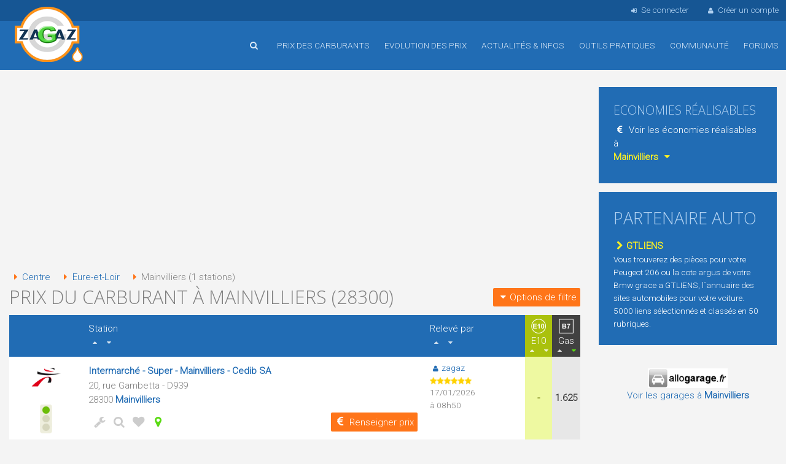

--- FILE ---
content_type: text/html; charset=utf-8
request_url: https://www.zagaz.com/prix-carburant.php?id_chaine=&id_div=20694&tri=gaz&sens=desc
body_size: 9320
content:
<!DOCTYPE html>
<html lang="fr">
<head>



<title>Prix du carburant à Mainvilliers (28300) | Eure-et-Loir</title>
<meta name="viewport" content="width=device-width, initial-scale=1, maximum-scale=1.0, user-scalable=no">

<meta name="description" content="Comparer les prix du carburant à Mainvilliers (28300) dans le département Eure-et-Loir, faites des économies sur votre plein d'essence à Mainvilliers.">

<meta name="keywords" content="carburant Mainvilliers, prix essence Eure-et-Loir, gasoil, gazole, sans plomb 98, E10, GPL, energie, station-service Mainvilliers prix du carburant"> 

<meta name="robots" content="index,follow">
<meta http-equiv="content-type" content="text/html; charset=utf-8">

<link href="https://fonts.googleapis.com/css?family=Open+Sans:300%7CRoboto:300%7COswald:700" rel="stylesheet">


<link href="/img/foundation.css" rel="stylesheet" media="screen" type="text/css">
<link href="/img/anicollection.css" rel="stylesheet" media="screen" type="text/css">
<link href="/img/fontsvg.css" rel="stylesheet" media="screen" type="text/css">
<link href="/img/style.css?v=16" rel="stylesheet" media="screen" type="text/css">



<link type="text/css" href="/img/blogads.css?c=2" rel="stylesheet" media="screen">

<!--script src="https://tags.refinery89.com/zagazcom.js" async></script-->
<script async src="https://pagead2.googlesyndication.com/pagead/js/adsbygoogle.js?client=ca-pub-8350863500883981"
     crossorigin="anonymous"></script>
<script src="/js/jquery-1.12.1.min.js"></script>
<script src="/js/jquery-ui-1.12.1.min.js"></script>
<script src="/js/jquery.easing.min.js"></script>
<script src="/js/jquery-match-height.js"></script>
<script src="/js/tiptop.js"></script>
<script src="/js/code.js?v=5"></script>


<link rel="apple-touch-icon" sizes="57x57" href="/img/icons/apple-touch-icon-57x57.png">
<link rel="apple-touch-icon" sizes="60x60" href="/img/icons/apple-touch-icon-60x60.png">
<link rel="apple-touch-icon" sizes="72x72" href="/img/icons/apple-touch-icon-72x72.png">
<link rel="apple-touch-icon" sizes="76x76" href="/img/icons/apple-touch-icon-76x76.png">
<link rel="apple-touch-icon" sizes="114x114" href="/img/icons/apple-touch-icon-114x114.png">
<link rel="apple-touch-icon" sizes="120x120" href="/img/icons/apple-touch-icon-120x120.png">
<link rel="apple-touch-icon" sizes="144x144" href="/img/icons/apple-touch-icon-144x144.png">
<link rel="apple-touch-icon" sizes="152x152" href="/img/icons/apple-touch-icon-152x152.png">
<link rel="apple-touch-icon" sizes="180x180" href="/img/icons/apple-touch-icon-180x180.png">

<link rel="icon" type="image/png" href="/img/icons/android-chrome-144x144.png" sizes="144x144">
<link rel="icon" type="image/png" href="/img/icons/android-chrome-192x192.png" sizes="192x192">

<link rel="icon" type="image/png" href="/img/icons/favicon-32x32.png" sizes="32x32">
<link rel="icon" type="image/png" href="/img/icons/favicon-96x96.png" sizes="96x96">
<link rel="icon" type="image/png" href="/img/icons/favicon-16x16.png" sizes="16x16">

<link rel="manifest" href="/img/icons/manifest.json">
<link rel="shortcut icon" href="/img/icons/favicon.ico">
<meta name="msapplication-TileColor" content="#ffc40d">
<meta name="msapplication-TileImage" content="/img/icons/mstile-144x144.png">
<meta name="msapplication-config" content="/img/icons/browserconfig.xml">
<meta name="theme-color" content="#3C81C5">

<!--[if lt IE 9]>
  <script src="//cdnjs.cloudflare.com/ajax/libs/html5shiv/3.6.2/html5shiv.js"></script>
  <script src="//s3.amazonaws.com/nwapi/nwmatcher/nwmatcher-1.2.5-min.js"></script>
  <script src="//html5base.googlecode.com/svn-history/r38/trunk/js/selectivizr-1.0.3b.js"></script>
  <script src="//cdnjs.cloudflare.com/ajax/libs/respond.js/1.1.0/respond.min.js"></script>
<![endif]-->

<!--[if IE 9]>
<link type="text/css" href="/img/style_IE9.css" rel="stylesheet" media="screen" />
<![endif]-->




</head>




<body>
<div id="content">

	<header>
		
		<div id="menu_mobile">
			<div class="row collapse">
	
				<div class="columns medium-1 small-2 text-center">
					<a id="btn_menu_main_mob"><i class="fa fa-menu fa-2x text-blanc"></i></a>
				</div>
				<div class="columns medium-1 small-2 text-left">
										<a class="btn_recherche_rapide"><i class="fa fa-search fa-2x text-blanc"></i></a>
									</div>
				<div class="columns medium-8 small-4 text-center">
					<a href="/index.php"><img src="/img/commun/logo_mobile.png" alt="Accueil"></a>
				</div>
				<div class="columns medium-1 small-2 text-right">
					&nbsp;
				</div>
				<div class="columns medium-1 small-2 text-center">
					<a id="btn_menu_user_mob"><i class="fa fa-user fa-2x text-blanc"></i></a>
				</div>
			</div>
		</div>
	
	
		<div id="login_nav">
			<div class="wrap">
				<ul>
									<li class="big"><a id="popin_login_open"><i class="fa fa-sign-in"></i>Se connecter</a></li>
					<li class="big"><a href="/inscription.php"><i class="fa fa-user"></i>Créer un compte</a></li>
								</ul>
			</div>
		</div>
		
		<nav>
			<div class="wrap">
			<div class="logo_main">
				<a href="/index.php" title="Accueil de Zagaz">Accueil</a>
			</div>
			
			<ul>
				<!--<li class="nav_cache hide-for-small-only"><a href="/index.php" title="Accueil"><i class="fa fa-home"></i></a></li>-->
				
								<li class="hide-for-small-only">
					<a class="btn_recherche_rapide" title="Rechercher une station-service"><i class="fa fa-search"></i></a>
				</li>
								<li>
					<a class="js_stop_link" href="/prix-carburant.php?id_div=10"><i class="fa fa-mob fa-chevron-down"></i>Prix des carburants</a>
					<ul class="fallback">
						<li><a href="/prix-carburant.php?id_div=10">Comparer les prix en France</a></li>
												<li><a href="/prix-pres-de-chez-moi.php">Les prix autour de moi</a></li>
												<li><a href="/autoroute.php?reset">Les prix sur autoroute</a></li>
						<li><a href="/carburant-pays-frontaliers.php">Les prix frontaliers</a></li>
						<li><a href="/itineraire.php">Les prix sur un itinéraire</a></li>
						<li><a href="/recherche-par-adresse-resultat.php">Les prix autour d'une adresse</a></li>
						<li><a href="/borne-recharge-electrique.php">Liste des bornes électriques</a></li>
					</ul>				
				</li>
				<li><a class="js_stop_link" href="/evolution-prix.php"><i class="fa fa-mob fa-chevron-down"></i>Evolution des prix</a>
					<ul class="fallback">
						<li><a href="/evolution-prix.php">Prix moyens des carburants</a></li>
						<li><a href="/stats_departement.php">Prix moyens par département</a></li>
											</ul>					
				</li>
				<li><a href="/actualite.php">Actualités &amp; infos</a></li>
				<li><a class="js_stop_link" href="/outils-pratiques.php"><i class="fa fa-mob fa-chevron-down"></i>Outils pratiques</a>
					<ul class="fallback">
						<li><a href="/economies.php"><i class="fa fa-money-save"></i>Calculez vos économies</a></li>
						<li><a href="/moduleConso.php"><i class="fa fa-suivi-conso"></i>Votre budget consommation</a></li>
						<li><a href="/telechargement.php"><i class="fa fa-file-pdf"></i>Télécharger fiches de relevés</a></li>
						<li><a href="/connaitre.php"><i class="fa fa-commenting-o"></i>Faîte connaitre Zagaz</a></li>
						<li class="sep"><a href="/outils-pratiques.php"><i class="fa fa-mob fa-chevron-right"></i>Tous les outils</a></li>
					</ul>	
				</li>
				<li><a href="/communaute.php">Communauté</a></li>
				<li><a href="/forum.php">Forums</a></li>
															</ul>
			</div>
		</nav>
	</header>
	
		
	
		<div id="main_content">


		
	<div class="wrap">	
		<div class="row">
			<div class="columns large-9 medium-12 small-12">
					<div style="margin-top:12px;" class="r89-desktop-pushup">
					<!-- Zagaz Haut page -->
			<ins class="adsbygoogle"
				style="display:inline-block;min-width:300px;max-width:970px;width:100%;max-height:100px;"
				data-ad-client="ca-pub-8350863500883981"
				data-ad-slot="3936556951"
				data-ad-format="auto"
     			data-full-width-responsive="true"></ins>
			<script>
				(adsbygoogle = window.adsbygoogle || []).push({});
			</script>
				</div>
	


	
<div class="box_bleu hide-for-small-only">
    <div id="adblocker" class="box_adbl inner">
        <div class="row">
			<div class="columns medium-2 text-center">
				<img src="/img/commun/antadp.png" alt="" class="blink">
			</div>
			<div class="columns medium-10">
				Il semble que vous utilisez un bloqueur de publicité comme adBlock ou autre.<br>
				Zagaz refuse systèmatiquement toutes les publicités intrusives susceptibles de nuire à votre navigation sur le site.<br>
				Zagaz est un service gratuit, qui a besoin de quelques publicités pour s'auto-financer.<br>
				Si vous utilisez régulièrement Zagaz, merci de désactiver votre bloqueur pour Zagaz.com<br>
				D'avance, merci pour votre compréhension
			</div>
        </div>
    </div>
</div>	
				
<div id="breadcrumb">
	<ul>
					<li><a title="prix du carburant en Centre" href="/prix-carburant.php?id_div=109"><i class="fa fa-right-dir text-orange"></i>Centre</a></li>
			<li><a title="prix du carburant : Eure-et-Loir" href="/prix-carburant.php?id_div=1029"><i class="fa fa-right-dir text-orange"></i>Eure-et-Loir</a></li>
			<li>
				<i class="fa fa-right-dir text-orange"></i>Mainvilliers  
				(1 stations)
			</li>
			</ul>	
</div>
		
<div class="row">
	<div class="columns large-9 medium-9 small-12 center-mobile">
				<h1 class="m0">Prix du carburant à Mainvilliers (28300)</h1>
	</div>
	
	<div class="columns large-3 medium-3 small-12 text-right center-mobile">
		<a rel="nofollow" class="btn btn_mini m0 help show-for-large-only" href="generePDF.php?id_div=20694&amp;tri=gaz" title="Télécharger ces relevés de prix au format PDF">&nbsp;<i class="fa fa-file-pdf"></i></a>
		&nbsp;
		<button id="btn_option_filtre" class="btn btn_mini m0"><i class="fa fa-down-dir"></i>Options de filtre</button>
	</div>
	
</div>



<div id="bloc_option_filtre">

	<div class="row large-up-3">
	
		<div class="column">	
			<form action="prix-carburant.php" method="post">
								<div class="h3" style="margin-bottom:8px;">Filtrer par prix</div>
				<select name="fraicheur" id="lbl_id_fraicheur" title="Filtrer sur la date de mise à jour des prix" class="auto_submit help">
					<option value="1">Prix d'aujourd'hui</option>
					<option value="2">Prix d'hier</option>
					<option value="3">Prix de 3 jours</option>
					<option value="5">Prix de 5 jours</option>
					<option value="7" selected="selected">Prix d'une semaine</option>
					<option value="14">Prix de 2 semaines</option>
				</select>
				<noscript>
				<input type="submit" value="OK" />
				</noscript>			
			</form>	
		</div>

		
					
			
	
	</div>

	<div class="liste_btn_carb">
		<div class="h3" style="margin-bottom:8px;">Carburants à afficher</div>
		<ul>
					<li><a 	
				class="btn_carb_on" 
				id="btn_e10">
					
					<i class="fa fa-check"></i>
					E10			</a></li>
					<li><a 	
				class="btn_carb" 
				id="btn_sp98">
					
					<i class="fa fa-vide"></i>
					SP 98			</a></li>
					<li><a 	
				class="btn_carb" 
				id="btn_sp95">
					
					<i class="fa fa-vide"></i>
					SP 95			</a></li>
					<li><a 	
				class="btn_carb" 
				id="btn_e85">
					
					<i class="fa fa-vide"></i>
					E85			</a></li>
					<li><a 	
				class="btn_carb" 
				id="btn_gazp">
					
					<i class="fa fa-vide"></i>
					Gas+			</a></li>
					<li><a 	
				class="btn_carb_on" 
				id="btn_gaz">
					
					<i class="fa fa-check"></i>
					Gas			</a></li>
					<li><a 	
				class="btn_carb" 
				id="btn_gpl">
					
					<i class="fa fa-vide"></i>
					GPL			</a></li>
				</ul>
	</div>

</div>



<div class="">


	

	

		



<div class="tableau_prix_carburant table_mobile">
<table>
	<tr>
					<th>&nbsp;</th>
			<th>
				Station
									<br>
					<a class="hide-for-small-only" href="prix-carburant.php?id_chaine=&amp;id_div=20694&amp;tri=nom&sens=asc"><i class='fa fa-up-dir help ' title='Trier par la marque et le nom de la station'></i></a>
					<a class="hide-for-small-only" href="prix-carburant.php?id_chaine=&amp;id_div=20694&amp;tri=nom&sens=desc"><i class='fa fa-down-dir help ' title='Trier par la marque et le nom de la station'></i></a>
							</th>
			<th class="hide-for-small-only">Relevé&nbsp;par
								<br>
				<a href="prix-carburant.php?id_chaine=&amp;id_div=20694&amp;tri=maj&sens=asc"><i class='fa fa-up-dir help ' title='Trier par date de mise à jour'></i></a>
				<a href="prix-carburant.php?id_chaine=&amp;id_div=20694&amp;tri=maj&sens=desc"><i class='fa fa-down-dir help ' title='Trier par date de mise à jour'></i></a>
							</th>
							<th class="col_carb col_e10 ">
					<img class="ico_eu ico_eu_blanc" src="/img/commun/carb_eu_e10.png" alt="">
					<div class="lib_th_carb">E10</div>
					

											<a href="prix-carburant.php?id_chaine=&amp;id_div=20694&amp;tri=e10&amp;sens=asc"><i class='fa fa-up-dir help ' title='Trier par le prix du E10 (du plus cher au moins cher)'></i></a>
						<a href="prix-carburant.php?id_chaine=&amp;id_div=20694&amp;tri=e10&amp;sens=desc"><i class='fa fa-down-dir help ' title='Trier par le prix du E10 (du moins cher au plus cher)'></i></a>
									</th>			
							<th class="col_carb col_sp98 css_cache">
					<img class="ico_eu ico_eu_blanc" src="/img/commun/carb_eu_sp98.png" alt="">
					<div class="lib_th_carb">SP 98</div>
					

											<a href="prix-carburant.php?id_chaine=&amp;id_div=20694&amp;tri=s98&amp;sens=asc"><i class='fa fa-up-dir help ' title='Trier par le prix du SP 98 (du plus cher au moins cher)'></i></a>
						<a href="prix-carburant.php?id_chaine=&amp;id_div=20694&amp;tri=s98&amp;sens=desc"><i class='fa fa-down-dir help ' title='Trier par le prix du SP 98 (du moins cher au plus cher)'></i></a>
									</th>			
							<th class="col_carb col_sp95 css_cache">
					<img class="ico_eu ico_eu_blanc" src="/img/commun/carb_eu_sp95.png" alt="">
					<div class="lib_th_carb">SP 95</div>
					

											<a href="prix-carburant.php?id_chaine=&amp;id_div=20694&amp;tri=s95&amp;sens=asc"><i class='fa fa-up-dir help ' title='Trier par le prix du SP 95 (du plus cher au moins cher)'></i></a>
						<a href="prix-carburant.php?id_chaine=&amp;id_div=20694&amp;tri=s95&amp;sens=desc"><i class='fa fa-down-dir help ' title='Trier par le prix du SP 95 (du moins cher au plus cher)'></i></a>
									</th>			
							<th class="col_carb col_e85 css_cache">
					<img class="ico_eu ico_eu_blanc" src="/img/commun/carb_eu_e85.png" alt="">
					<div class="lib_th_carb">E85</div>
					

											<a href="prix-carburant.php?id_chaine=&amp;id_div=20694&amp;tri=e85&amp;sens=asc"><i class='fa fa-up-dir help ' title='Trier par le prix du E85 (du plus cher au moins cher)'></i></a>
						<a href="prix-carburant.php?id_chaine=&amp;id_div=20694&amp;tri=e85&amp;sens=desc"><i class='fa fa-down-dir help ' title='Trier par le prix du E85 (du moins cher au plus cher)'></i></a>
									</th>			
							<th class="col_carb col_gazp css_cache">
					<img class="ico_eu ico_eu_blanc" src="/img/commun/carb_eu_gazp.png" alt="">
					<div class="lib_th_carb">Gas+</div>
					

											<a href="prix-carburant.php?id_chaine=&amp;id_div=20694&amp;tri=gazplus&amp;sens=asc"><i class='fa fa-up-dir help ' title='Trier par le prix du gasoil amélioré (du plus cher au moins cher)'></i></a>
						<a href="prix-carburant.php?id_chaine=&amp;id_div=20694&amp;tri=gazplus&amp;sens=desc"><i class='fa fa-down-dir help ' title='Trier par le prix du gasoil amélioré (du moins cher au plus cher)'></i></a>
									</th>			
							<th class="col_carb col_gaz ">
					<img class="ico_eu ico_eu_blanc" src="/img/commun/carb_eu_gaz.png" alt="">
					<div class="lib_th_carb">Gas</div>
					

											<a href="prix-carburant.php?id_chaine=&amp;id_div=20694&amp;tri=gaz&amp;sens=asc"><i class='fa fa-up-dir help ' title='Trier par le prix du gasoil (du plus cher au moins cher)'></i></a>
						<a href="prix-carburant.php?id_chaine=&amp;id_div=20694&amp;tri=gaz&amp;sens=desc"><i class='fa fa-down-dir help text-vert' title='Trier par le prix du gasoil (du moins cher au plus cher)'></i></a>
									</th>			
							<th class="col_carb col_gpl css_cache">
					<img class="ico_eu ico_eu_blanc" src="/img/commun/carb_eu_gpl.png" alt="">
					<div class="lib_th_carb">GPL</div>
					

											<a href="prix-carburant.php?id_chaine=&amp;id_div=20694&amp;tri=gpl&amp;sens=asc"><i class='fa fa-up-dir help ' title='Trier par le prix du GPL (du plus cher au moins cher)'></i></a>
						<a href="prix-carburant.php?id_chaine=&amp;id_div=20694&amp;tri=gpl&amp;sens=desc"><i class='fa fa-down-dir help ' title='Trier par le prix du GPL (du moins cher au plus cher)'></i></a>
									</th>			
						</tr>
	
	<tr>
		<td class="vtop text-center">
	
			<img src="/img/logo_station/logo14.png" class="logo_chaine" alt="Intermarché">
			<br><br>
						
			<img src="/img/commun/ico_feu_vert.png" alt="" title="Cette station a récemment été mise à jour" class="help">
		</td>
	
		<td >
			<p>
				<a href="/station.php?id_s=3108"><strong>Intermarché&nbsp;-&nbsp;Super - Mainvilliers - Cedib SA</strong></a>
							</p>
				
			<p>
							20, rue Gambetta - D939						</p>

							28300 
				<a class="bold" href="/prix-carburant.php?id_div=20694" title="Les stations-service à Mainvilliers">
				Mainvilliers				</a>
					
						
			
			

			<div class="station_option">
				<div class="row">
					<div class="large-6 small-3 columns">
												<ul>
							<li class="hide-for-small-only">
							<a href="javascript:void(0);" class="help" title="Afficher services et prestations"
								onclick="viewToggle('bloc-picto-service-3108');afficher_service(3108);"
							><i class="fa fa-wrench"></i></a></li>
							<li><a href="/station.php?id_s=3108" class="help" title="Détail de station et/ou modification"><i class="fa fa-search"></i></a></li>
							<li class="hide-for-small-only"><a href="favoris.php?id_s=3108" class="help" title="Ajouter cette station à mes favoris"><i class="fa fa-heart"></i></a></li>
							<li class="hide-for-small-only"><a href="/carte.php?id_s=3108" class="help" title="Afficher sur une carte (position vérifiée)"><i class="fa fa-location text-vert"></i></a></li>
						</ul>
					</div>
					<div class="large-6 small-9 columns text-right">
						<a class="btn btn_mini help" title="Mettre à jour les prix de cette station" href="/maj.php?id_s=3108"><i class="fa fa-euro"></i><span class="hide-for-small-only">Renseigner prix</span></a>
					</div>
				</div>
			</div>

		
			<div class="station_picto hide-for-small-only" id="bloc-picto-service-3108" style="display:none;">
				Chargement des services en cours, merci de patienter.
			</div>

			
						
					</td>
		
						
				<td class="vtop hide-for-small-only">
					<div class="station_user">
						<a href="/userDetail.php?id=1269"><i class="fa fa-user"></i>zagaz</a><br/>
													<img src="/img/commun/karma06.png" alt="" />
												<p>17/01/2026<br>&agrave; 08h50</p>
					</div>
				</td>
				
				
							
								<td class="col_e10 ">
											-
									</td>
								<td class="col_sp98 css_cache">
											1.728
								
									</td>
								<td class="col_sp95 css_cache">
											1.765
								
									</td>
								<td class="col_e85 css_cache">
											-
									</td>
								<td class="col_gazp css_cache">
											-
									</td>
								<td class="col_gaz ">
											1.625
								
									</td>
								<td class="col_gpl css_cache">
											-
									</td>
								
								</tr>
	</table>
</div>
		
		
		
		


	<div class="box_blanc inner_mini text-center">
		<div style="margin-bottom:6px;">
					<b>Il manque une station-service dans cette ville ?</b>
				
				
		</div>
		<a class="btn m0" href="/station-add.php?id_div=20694"><i class="fa fa-plus"></i>Ajouter une station</a>
	</div>

</div>


		<div style="margin-top:12px;" class="r89-desktop-InContent">
					<!-- Zagaz Responsive V4 -->
			<ins class="adsbygoogle"
				style="display:block"
				data-ad-client="ca-pub-8350863500883981"
				data-ad-slot="2228306077"
				data-ad-format="auto"
				data-full-width-responsive="true"></ins>
			<script>
				(adsbygoogle = window.adsbygoogle || []).push({});
			</script>
				</div>
	


	
<div class="box_bleu hide-for-small-only">
    <div id="adblocker" class="box_adbl inner">
        <div class="row">
			<div class="columns medium-2 text-center">
				<img src="/img/commun/antadp.png" alt="" class="blink">
			</div>
			<div class="columns medium-10">
				Il semble que vous utilisez un bloqueur de publicité comme adBlock ou autre.<br>
				Zagaz refuse systèmatiquement toutes les publicités intrusives susceptibles de nuire à votre navigation sur le site.<br>
				Zagaz est un service gratuit, qui a besoin de quelques publicités pour s'auto-financer.<br>
				Si vous utilisez régulièrement Zagaz, merci de désactiver votre bloqueur pour Zagaz.com<br>
				D'avance, merci pour votre compréhension
			</div>
        </div>
    </div>
</div>	


	<br>
	<h2 class="h1 text-gris">Stations à proximitié de Mainvilliers</h2>
	



<div class="tableau_prix_carburant table_mobile">
<table>
	<tr>
					<th>&nbsp;</th>
			<th>
				Station
									<br>
					<a class="hide-for-small-only" href="prix-carburant.php?id_chaine=&amp;id_div=20694&amp;tri=nom&sens=asc"><i class='fa fa-up-dir help ' title='Trier par la marque et le nom de la station'></i></a>
					<a class="hide-for-small-only" href="prix-carburant.php?id_chaine=&amp;id_div=20694&amp;tri=nom&sens=desc"><i class='fa fa-down-dir help ' title='Trier par la marque et le nom de la station'></i></a>
							</th>
			<th class="hide-for-small-only">Relevé&nbsp;par
								<br>
				<a href="prix-carburant.php?id_chaine=&amp;id_div=20694&amp;tri=maj&sens=asc"><i class='fa fa-up-dir help ' title='Trier par date de mise à jour'></i></a>
				<a href="prix-carburant.php?id_chaine=&amp;id_div=20694&amp;tri=maj&sens=desc"><i class='fa fa-down-dir help ' title='Trier par date de mise à jour'></i></a>
							</th>
							<th class="col_carb col_e10 ">
					<img class="ico_eu ico_eu_blanc" src="/img/commun/carb_eu_e10.png" alt="">
					<div class="lib_th_carb">E10</div>
					

											<a href="prix-carburant.php?id_chaine=&amp;id_div=20694&amp;tri=e10&amp;sens=asc"><i class='fa fa-up-dir help ' title='Trier par le prix du E10 (du plus cher au moins cher)'></i></a>
						<a href="prix-carburant.php?id_chaine=&amp;id_div=20694&amp;tri=e10&amp;sens=desc"><i class='fa fa-down-dir help ' title='Trier par le prix du E10 (du moins cher au plus cher)'></i></a>
									</th>			
							<th class="col_carb col_sp98 css_cache">
					<img class="ico_eu ico_eu_blanc" src="/img/commun/carb_eu_sp98.png" alt="">
					<div class="lib_th_carb">SP 98</div>
					

											<a href="prix-carburant.php?id_chaine=&amp;id_div=20694&amp;tri=s98&amp;sens=asc"><i class='fa fa-up-dir help ' title='Trier par le prix du SP 98 (du plus cher au moins cher)'></i></a>
						<a href="prix-carburant.php?id_chaine=&amp;id_div=20694&amp;tri=s98&amp;sens=desc"><i class='fa fa-down-dir help ' title='Trier par le prix du SP 98 (du moins cher au plus cher)'></i></a>
									</th>			
							<th class="col_carb col_sp95 css_cache">
					<img class="ico_eu ico_eu_blanc" src="/img/commun/carb_eu_sp95.png" alt="">
					<div class="lib_th_carb">SP 95</div>
					

											<a href="prix-carburant.php?id_chaine=&amp;id_div=20694&amp;tri=s95&amp;sens=asc"><i class='fa fa-up-dir help ' title='Trier par le prix du SP 95 (du plus cher au moins cher)'></i></a>
						<a href="prix-carburant.php?id_chaine=&amp;id_div=20694&amp;tri=s95&amp;sens=desc"><i class='fa fa-down-dir help ' title='Trier par le prix du SP 95 (du moins cher au plus cher)'></i></a>
									</th>			
							<th class="col_carb col_e85 css_cache">
					<img class="ico_eu ico_eu_blanc" src="/img/commun/carb_eu_e85.png" alt="">
					<div class="lib_th_carb">E85</div>
					

											<a href="prix-carburant.php?id_chaine=&amp;id_div=20694&amp;tri=e85&amp;sens=asc"><i class='fa fa-up-dir help ' title='Trier par le prix du E85 (du plus cher au moins cher)'></i></a>
						<a href="prix-carburant.php?id_chaine=&amp;id_div=20694&amp;tri=e85&amp;sens=desc"><i class='fa fa-down-dir help ' title='Trier par le prix du E85 (du moins cher au plus cher)'></i></a>
									</th>			
							<th class="col_carb col_gazp css_cache">
					<img class="ico_eu ico_eu_blanc" src="/img/commun/carb_eu_gazp.png" alt="">
					<div class="lib_th_carb">Gas+</div>
					

											<a href="prix-carburant.php?id_chaine=&amp;id_div=20694&amp;tri=gazplus&amp;sens=asc"><i class='fa fa-up-dir help ' title='Trier par le prix du gasoil amélioré (du plus cher au moins cher)'></i></a>
						<a href="prix-carburant.php?id_chaine=&amp;id_div=20694&amp;tri=gazplus&amp;sens=desc"><i class='fa fa-down-dir help ' title='Trier par le prix du gasoil amélioré (du moins cher au plus cher)'></i></a>
									</th>			
							<th class="col_carb col_gaz ">
					<img class="ico_eu ico_eu_blanc" src="/img/commun/carb_eu_gaz.png" alt="">
					<div class="lib_th_carb">Gas</div>
					

											<a href="prix-carburant.php?id_chaine=&amp;id_div=20694&amp;tri=gaz&amp;sens=asc"><i class='fa fa-up-dir help ' title='Trier par le prix du gasoil (du plus cher au moins cher)'></i></a>
						<a href="prix-carburant.php?id_chaine=&amp;id_div=20694&amp;tri=gaz&amp;sens=desc"><i class='fa fa-down-dir help text-vert' title='Trier par le prix du gasoil (du moins cher au plus cher)'></i></a>
									</th>			
							<th class="col_carb col_gpl css_cache">
					<img class="ico_eu ico_eu_blanc" src="/img/commun/carb_eu_gpl.png" alt="">
					<div class="lib_th_carb">GPL</div>
					

											<a href="prix-carburant.php?id_chaine=&amp;id_div=20694&amp;tri=gpl&amp;sens=asc"><i class='fa fa-up-dir help ' title='Trier par le prix du GPL (du plus cher au moins cher)'></i></a>
						<a href="prix-carburant.php?id_chaine=&amp;id_div=20694&amp;tri=gpl&amp;sens=desc"><i class='fa fa-down-dir help ' title='Trier par le prix du GPL (du moins cher au plus cher)'></i></a>
									</th>			
						</tr>
	
	<tr>
		<td class="vtop text-center">
	
			<img src="/img/logo_station/logo8.png" class="logo_chaine" alt="Géant">
			<br><br>
						
			<img src="/img/commun/ico_feu_rouge.png" alt="" title="Les informations de cette station ont plus d'un mois" class="help">
		</td>
	
		<td >
			<p>
				<a href="/station.php?id_s=3102"><strong>Géant&nbsp;-&nbsp;Chartres / Lucé</strong></a>
							</p>
				
			<p>
							Route du Mans - D7023=N23						</p>

							28110 
				<a class="bold" href="/prix-carburant.php?id_div=20684" title="Les stations-service à Lucé">
				Lucé				</a>
					
						
			
			

			<div class="station_option">
				<div class="row">
					<div class="large-6 small-3 columns">
												<ul>
							<li class="hide-for-small-only">
							<a href="javascript:void(0);" class="help" title="Afficher services et prestations"
								onclick="viewToggle('bloc-picto-service-3102');afficher_service(3102);"
							><i class="fa fa-wrench"></i></a></li>
							<li><a href="/station.php?id_s=3102" class="help" title="Détail de station et/ou modification"><i class="fa fa-search"></i></a></li>
							<li class="hide-for-small-only"><a href="favoris.php?id_s=3102" class="help" title="Ajouter cette station à mes favoris"><i class="fa fa-heart"></i></a></li>
							<li class="hide-for-small-only"><a href="/carte.php?id_s=3102" class="help" title="Afficher sur une carte (position vérifiée)"><i class="fa fa-location text-vert"></i></a></li>
						</ul>
					</div>
					<div class="large-6 small-9 columns text-right">
						<a class="btn btn_mini help" title="Mettre à jour les prix de cette station" href="/maj.php?id_s=3102"><i class="fa fa-euro"></i><span class="hide-for-small-only">Renseigner prix</span></a>
					</div>
				</div>
			</div>

		
			<div class="station_picto hide-for-small-only" id="bloc-picto-service-3102" style="display:none;">
				Chargement des services en cours, merci de patienter.
			</div>

			
						
					</td>
		
						
				<td class="vtop hide-for-small-only">
					<div class="station_user">
						<a href="/userDetail.php?id=1269"><i class="fa fa-user"></i>zagaz</a><br/>
													<img src="/img/commun/karma06.png" alt="" />
												<p>26/04/2024<br>&agrave; 08h10</p>
					</div>
				</td>
				
				
							
								<td class="col_e10 ">
											1.869
								
									</td>
								<td class="col_sp98 css_cache">
											1.969
								
									</td>
								<td class="col_sp95 css_cache">
											-
									</td>
								<td class="col_e85 css_cache">
											-
									</td>
								<td class="col_gazp css_cache">
											1.463
								
									</td>
								<td class="col_gaz ">
											1.739
								
									</td>
								<td class="col_gpl css_cache">
											0.929
								
									</td>
								
								</tr>
		<tr>
		<td class="vtop text-center">
	
			<img src="/img/logo_station/logo12.png" class="logo_chaine" alt="Total">
			<br><br>
						
			<img src="/img/commun/ico_feu_vert.png" alt="" title="Cette station a récemment été mise à jour" class="help">
		</td>
	
		<td >
			<p>
				<a href="/station.php?id_s=3055"><strong>Total&nbsp;-&nbsp;Garage Groult Automobiles / Citroën</strong></a>
							</p>
				
			<p>
							106, rue du Bourgneuf - D7154=N154						</p>

							28000 
				<a class="bold" href="/prix-carburant.php?id_div=20559" title="Les stations-service à Chartres">
				Chartres				</a>
					
						
			
			

			<div class="station_option">
				<div class="row">
					<div class="large-6 small-3 columns">
												<ul>
							<li class="hide-for-small-only">
							<a href="javascript:void(0);" class="help" title="Afficher services et prestations"
								onclick="viewToggle('bloc-picto-service-3055');afficher_service(3055);"
							><i class="fa fa-wrench"></i></a></li>
							<li><a href="/station.php?id_s=3055" class="help" title="Détail de station et/ou modification"><i class="fa fa-search"></i></a></li>
							<li class="hide-for-small-only"><a href="favoris.php?id_s=3055" class="help" title="Ajouter cette station à mes favoris"><i class="fa fa-heart"></i></a></li>
							<li class="hide-for-small-only"><a href="/carte.php?id_s=3055" class="help" title="Afficher sur une carte (position vérifiée)"><i class="fa fa-location text-vert"></i></a></li>
						</ul>
					</div>
					<div class="large-6 small-9 columns text-right">
						<a class="btn btn_mini help" title="Mettre à jour les prix de cette station" href="/maj.php?id_s=3055"><i class="fa fa-euro"></i><span class="hide-for-small-only">Renseigner prix</span></a>
					</div>
				</div>
			</div>

		
			<div class="station_picto hide-for-small-only" id="bloc-picto-service-3055" style="display:none;">
				Chargement des services en cours, merci de patienter.
			</div>

			
						
					</td>
		
						
				<td class="vtop hide-for-small-only">
					<div class="station_user">
						<a href="/userDetail.php?id=1269"><i class="fa fa-user"></i>zagaz</a><br/>
													<img src="/img/commun/karma06.png" alt="" />
												<p>16/01/2026<br>&agrave; 08h49</p>
					</div>
				</td>
				
				
							
								<td class="col_e10 ">
											1.723
								
									</td>
								<td class="col_sp98 css_cache">
											1.833
								
									</td>
								<td class="col_sp95 css_cache">
											-
									</td>
								<td class="col_e85 css_cache">
											-
									</td>
								<td class="col_gazp css_cache">
											1.990
								
									</td>
								<td class="col_gaz ">
											1.709
								
									</td>
								<td class="col_gpl css_cache">
											-
									</td>
								
								</tr>
		<tr>
		<td class="vtop text-center">
	
			<img src="/img/logo_station/logo12.png" class="logo_chaine" alt="Total">
			<br><br>
						
			<img src="/img/commun/ico_feu_orange.png" alt="" title="Les informations de cette station ont plus d'une semaine" class="help">
		</td>
	
		<td >
			<p>
				<a href="/station.php?id_s=3105"><strong>Total&nbsp;-&nbsp;Station-service Petitpas Tavera</strong></a>
							</p>
				
			<p>
							101, avenue de la République - D7010=N10						</p>

							28600 
				<a class="bold" href="/prix-carburant.php?id_div=20686" title="Les stations-service à Luisant">
				Luisant				</a>
					
						
			
			

			<div class="station_option">
				<div class="row">
					<div class="large-6 small-3 columns">
												<ul>
							<li class="hide-for-small-only">
							<a href="javascript:void(0);" class="help" title="Afficher services et prestations"
								onclick="viewToggle('bloc-picto-service-3105');afficher_service(3105);"
							><i class="fa fa-wrench"></i></a></li>
							<li><a href="/station.php?id_s=3105" class="help" title="Détail de station et/ou modification"><i class="fa fa-search"></i></a></li>
							<li class="hide-for-small-only"><a href="favoris.php?id_s=3105" class="help" title="Ajouter cette station à mes favoris"><i class="fa fa-heart"></i></a></li>
							<li class="hide-for-small-only"><a href="/carte.php?id_s=3105" class="help" title="Afficher sur une carte (position vérifiée)"><i class="fa fa-location text-vert"></i></a></li>
						</ul>
					</div>
					<div class="large-6 small-9 columns text-right">
						<a class="btn btn_mini help" title="Mettre à jour les prix de cette station" href="/maj.php?id_s=3105"><i class="fa fa-euro"></i><span class="hide-for-small-only">Renseigner prix</span></a>
					</div>
				</div>
			</div>

		
			<div class="station_picto hide-for-small-only" id="bloc-picto-service-3105" style="display:none;">
				Chargement des services en cours, merci de patienter.
			</div>

			
						
					</td>
		
						
				<td class="vtop hide-for-small-only">
					<div class="station_user">
						<a href="/userDetail.php?id=1269"><i class="fa fa-user"></i>zagaz</a><br/>
													<img src="/img/commun/karma06.png" alt="" />
												<p>14/01/2026<br>&agrave; 20h32</p>
					</div>
				</td>
				
				
							
								<td class="col_e10 ">
											1.696
								
									</td>
								<td class="col_sp98 css_cache">
											1.786
								
									</td>
								<td class="col_sp95 css_cache">
											-
									</td>
								<td class="col_e85 css_cache">
											-
									</td>
								<td class="col_gazp css_cache">
											1.753
								
									</td>
								<td class="col_gaz ">
											1.668
								
									</td>
								<td class="col_gpl css_cache">
											-
									</td>
								
								</tr>
		<tr>
		<td class="vtop text-center">
	
			<img src="/img/logo_station/logo14.png" class="logo_chaine" alt="Intermarché">
			<br><br>
						
			<img src="/img/commun/ico_feu_vert.png" alt="" title="Cette station a récemment été mise à jour" class="help">
		</td>
	
		<td >
			<p>
				<a href="/station.php?id_s=14884"><strong>Intermarché&nbsp;-&nbsp;Super - Chartres - Du Gord SA</strong></a>
							</p>
				
			<p>
							Lieu-dit "Les Trois Ponts" - Rue du Gord - D935						</p>

							28000 
				<a class="bold" href="/prix-carburant.php?id_div=20559" title="Les stations-service à Chartres">
				Chartres				</a>
					
						
			
			

			<div class="station_option">
				<div class="row">
					<div class="large-6 small-3 columns">
												<ul>
							<li class="hide-for-small-only">
							<a href="javascript:void(0);" class="help" title="Afficher services et prestations"
								onclick="viewToggle('bloc-picto-service-14884');afficher_service(14884);"
							><i class="fa fa-wrench"></i></a></li>
							<li><a href="/station.php?id_s=14884" class="help" title="Détail de station et/ou modification"><i class="fa fa-search"></i></a></li>
							<li class="hide-for-small-only"><a href="favoris.php?id_s=14884" class="help" title="Ajouter cette station à mes favoris"><i class="fa fa-heart"></i></a></li>
							<li class="hide-for-small-only"><a href="/carte.php?id_s=14884" class="help" title="Afficher sur une carte (position vérifiée)"><i class="fa fa-location text-vert"></i></a></li>
						</ul>
					</div>
					<div class="large-6 small-9 columns text-right">
						<a class="btn btn_mini help" title="Mettre à jour les prix de cette station" href="/maj.php?id_s=14884"><i class="fa fa-euro"></i><span class="hide-for-small-only">Renseigner prix</span></a>
					</div>
				</div>
			</div>

		
			<div class="station_picto hide-for-small-only" id="bloc-picto-service-14884" style="display:none;">
				Chargement des services en cours, merci de patienter.
			</div>

			
						
					</td>
		
						
				<td class="vtop hide-for-small-only">
					<div class="station_user">
						<a href="/userDetail.php?id=1269"><i class="fa fa-user"></i>zagaz</a><br/>
													<img src="/img/commun/karma06.png" alt="" />
												<p>16/01/2026<br>&agrave; 09h13</p>
					</div>
				</td>
				
				
							
								<td class="col_e10 ">
											1.624
								
									</td>
								<td class="col_sp98 css_cache">
											1.724
								
									</td>
								<td class="col_sp95 css_cache">
											1.692
								
									</td>
								<td class="col_e85 css_cache">
											0.754
								
									</td>
								<td class="col_gazp css_cache">
											-
									</td>
								<td class="col_gaz ">
											1.621
								
									</td>
								<td class="col_gpl css_cache">
											-
									</td>
								
								</tr>
		<tr>
		<td class="vtop text-center">
	
			<img src="/img/logo_station/logo52.png" class="logo_chaine" alt="Intermarché Contact">
			<br><br>
						
			<img src="/img/commun/ico_feu_vert.png" alt="" title="Cette station a récemment été mise à jour" class="help">
		</td>
	
		<td >
			<p>
				<a href="/station.php?id_s=3111"><strong>Intermarché Contact&nbsp;-&nbsp;Morancez - Hepacha SA</strong></a>
							</p>
				
			<p>
							Rue de Chavannes - D935						</p>

							28630 
				<a class="bold" href="/prix-carburant.php?id_div=20731" title="Les stations-service à Morancez">
				Morancez				</a>
					
						
			
			

			<div class="station_option">
				<div class="row">
					<div class="large-6 small-3 columns">
												<ul>
							<li class="hide-for-small-only">
							<a href="javascript:void(0);" class="help" title="Afficher services et prestations"
								onclick="viewToggle('bloc-picto-service-3111');afficher_service(3111);"
							><i class="fa fa-wrench"></i></a></li>
							<li><a href="/station.php?id_s=3111" class="help" title="Détail de station et/ou modification"><i class="fa fa-search"></i></a></li>
							<li class="hide-for-small-only"><a href="favoris.php?id_s=3111" class="help" title="Ajouter cette station à mes favoris"><i class="fa fa-heart"></i></a></li>
							<li class="hide-for-small-only"><a href="/carte.php?id_s=3111" class="help" title="Afficher sur une carte (position vérifiée)"><i class="fa fa-location text-vert"></i></a></li>
						</ul>
					</div>
					<div class="large-6 small-9 columns text-right">
						<a class="btn btn_mini help" title="Mettre à jour les prix de cette station" href="/maj.php?id_s=3111"><i class="fa fa-euro"></i><span class="hide-for-small-only">Renseigner prix</span></a>
					</div>
				</div>
			</div>

		
			<div class="station_picto hide-for-small-only" id="bloc-picto-service-3111" style="display:none;">
				Chargement des services en cours, merci de patienter.
			</div>

			
						
					</td>
		
						
				<td class="vtop hide-for-small-only">
					<div class="station_user">
						<a href="/userDetail.php?id=1269"><i class="fa fa-user"></i>zagaz</a><br/>
													<img src="/img/commun/karma06.png" alt="" />
												<p>17/01/2026<br>&agrave; 09h25</p>
					</div>
				</td>
				
				
							
								<td class="col_e10 ">
											1.614
								
									</td>
								<td class="col_sp98 css_cache">
											1.715
								
									</td>
								<td class="col_sp95 css_cache">
											-
									</td>
								<td class="col_e85 css_cache">
											-
									</td>
								<td class="col_gazp css_cache">
											-
									</td>
								<td class="col_gaz ">
											1.590
								
									</td>
								<td class="col_gpl css_cache">
											-
									</td>
								
								</tr>
		<tr>
		<td class="vtop text-center">
	
			<img src="/img/logo_station/logo10.png" class="logo_chaine" alt="Leclerc">
			<br><br>
						
			<img src="/img/commun/ico_feu_vert.png" alt="" title="Cette station a récemment été mise à jour" class="help">
		</td>
	
		<td >
			<p>
				<a href="/station.php?id_s=20885"><strong>Leclerc&nbsp;-&nbsp;Hyper - Barjouville</strong></a>
							</p>
				
			<p>
							Epicentre - Z.A. La Torche - 1, rue des Orvilles - D910						</p>

							28630 
				<a class="bold" href="/prix-carburant.php?id_div=20499" title="Les stations-service à Barjouville">
				Barjouville				</a>
					
						
			
			

			<div class="station_option">
				<div class="row">
					<div class="large-6 small-3 columns">
												<ul>
							<li class="hide-for-small-only">
							<a href="javascript:void(0);" class="help" title="Afficher services et prestations"
								onclick="viewToggle('bloc-picto-service-20885');afficher_service(20885);"
							><i class="fa fa-wrench"></i></a></li>
							<li><a href="/station.php?id_s=20885" class="help" title="Détail de station et/ou modification"><i class="fa fa-search"></i></a></li>
							<li class="hide-for-small-only"><a href="favoris.php?id_s=20885" class="help" title="Ajouter cette station à mes favoris"><i class="fa fa-heart"></i></a></li>
							<li class="hide-for-small-only"><a href="/carte.php?id_s=20885" class="help" title="Afficher sur une carte (position vérifiée)"><i class="fa fa-location text-vert"></i></a></li>
						</ul>
					</div>
					<div class="large-6 small-9 columns text-right">
						<a class="btn btn_mini help" title="Mettre à jour les prix de cette station" href="/maj.php?id_s=20885"><i class="fa fa-euro"></i><span class="hide-for-small-only">Renseigner prix</span></a>
					</div>
				</div>
			</div>

		
			<div class="station_picto hide-for-small-only" id="bloc-picto-service-20885" style="display:none;">
				Chargement des services en cours, merci de patienter.
			</div>

			
							<div class="station_comm hide-for-small-only">
					Accès par N123 - Sortie Barjouville / Z.A. La Torche				</div>
						
					</td>
		
						
				<td class="vtop hide-for-small-only">
					<div class="station_user">
						<a href="/userDetail.php?id=1269"><i class="fa fa-user"></i>zagaz</a><br/>
													<img src="/img/commun/karma06.png" alt="" />
												<p>17/01/2026<br>&agrave; 09h19</p>
					</div>
				</td>
				
				
							
								<td class="col_e10 ">
											1.607
								
									</td>
								<td class="col_sp98 css_cache">
											1.699
								
									</td>
								<td class="col_sp95 css_cache">
											1.669
								
									</td>
								<td class="col_e85 css_cache">
											-
									</td>
								<td class="col_gazp css_cache">
											-
									</td>
								<td class="col_gaz ">
											1.590
								
									</td>
								<td class="col_gpl css_cache">
											-
									</td>
								
								</tr>
				<tr><td colspan="99">
			


			</td></tr>
	<tr>
		<td class="vtop text-center">
	
			<img src="/img/logo_station/logo15.png" class="logo_chaine" alt="Elan">
			<br><br>
						
			<img src="/img/commun/ico_feu_rouge.png" alt="" title="Les informations de cette station ont plus d'un mois" class="help">
		</td>
	
		<td >
			<p>
				<a href="/station.php?id_s=17818"><strong>Elan&nbsp;-&nbsp;République Automobiles / Renault</strong></a>
							</p>
				
			<p>
							166, rue de la République - D7023=N23						</p>

							28110 
				<a class="bold" href="/prix-carburant.php?id_div=20684" title="Les stations-service à Lucé">
				Lucé				</a>
					
						
			
			

			<div class="station_option">
				<div class="row">
					<div class="large-6 small-3 columns">
												<ul>
							<li class="hide-for-small-only">
							<a href="javascript:void(0);" class="help" title="Afficher services et prestations"
								onclick="viewToggle('bloc-picto-service-17818');afficher_service(17818);"
							><i class="fa fa-wrench"></i></a></li>
							<li><a href="/station.php?id_s=17818" class="help" title="Détail de station et/ou modification"><i class="fa fa-search"></i></a></li>
							<li class="hide-for-small-only"><a href="favoris.php?id_s=17818" class="help" title="Ajouter cette station à mes favoris"><i class="fa fa-heart"></i></a></li>
							<li class="hide-for-small-only"><a href="/carte.php?id_s=17818" class="help" title="Afficher sur une carte (position vérifiée)"><i class="fa fa-location text-vert"></i></a></li>
						</ul>
					</div>
					<div class="large-6 small-9 columns text-right">
						<a class="btn btn_mini help" title="Mettre à jour les prix de cette station" href="/maj.php?id_s=17818"><i class="fa fa-euro"></i><span class="hide-for-small-only">Renseigner prix</span></a>
					</div>
				</div>
			</div>

		
			<div class="station_picto hide-for-small-only" id="bloc-picto-service-17818" style="display:none;">
				Chargement des services en cours, merci de patienter.
			</div>

			
						
					</td>
		
						
				<td class="vtop hide-for-small-only">
					<div class="station_user">
						<a href="/userDetail.php?id=1269"><i class="fa fa-user"></i>zagaz</a><br/>
													<img src="/img/commun/karma06.png" alt="" />
												<p>10/05/2025<br>&agrave; 09h19</p>
					</div>
				</td>
				
				
							
								<td class="col_e10 ">
											1.620
								
									</td>
								<td class="col_sp98 css_cache">
											1.700
								
									</td>
								<td class="col_sp95 css_cache">
											1.610
								
									</td>
								<td class="col_e85 css_cache">
											-
									</td>
								<td class="col_gazp css_cache">
											-
									</td>
								<td class="col_gaz ">
											1.514
								
									</td>
								<td class="col_gpl css_cache">
											0.959
								
									</td>
								
								</tr>
	</table>
</div>
			</div>
					
			<div class="columns large-3 medium-12 small-12">
			<div>
		
	
	<div class="box_bleu inner hide-for-small-only">
		<h2 class="text-130 mb0">Economies réalisables</h2>

		<div class="bloc_lib text-blanc no_deco">
							<i class="fa fa-euro"></i>&nbsp;Voir les économies réalisables à<br/>
				<strong><span class="text-jaune">Mainvilliers&nbsp;<i class="fa fa-down-dir"></i></span></strong>
					</div>
	
				
		<div class="bloc_cont mb0 no_deco" style="padding:0;">
			<div class="bloc_bleu_focus mb0">
								<table>
				<tr>
				<th>&nbsp;</th>
				<th>Le - cher</th>
				<th>Le + cher</th>
				<th>Eco/Litre</th>
				</tr>

									<tr>
						<th class="col_col_orange">SP 98</th>
						<td class="text-vert">1.728 &euro;</td>
						<td class="text-orange">1.728 &euro;</td>
						<td class="bold"><span class="text-110 text-jaune">0.000 &euro;</span></td>
					</tr>
					
										<tr>
						<th class="col_col_gris">Gasoil</th>
						<td class="text-vert">1.625 &euro;</td>
						<td class="text-orange">1.625 &euro;</td>
						<td class="bold"><span class="text-110 text-jaune">0.000 &euro;</span></td>
					</tr>
					
									</table>
							</div>		
		</div>
		
		
			
		
		
	</div>
</div>
<div class="box_bleu inner hide-for-small-only">
<h2>Partenaire AUTO</h2>
		<p><a class="bold text-jaune" href="http://www.gtliens.com/"><i class="fa fa-chevron-right"></i>GTLIENS</a></p>
	<p class="text-90">Vous trouverez des pièces pour votre Peugeot 206 ou la cote argus de votre Bmw grace a GTLIENS, l´annuaire des sites automobiles pour votre voiture. 5000 liens  sélectionnés et classés en 50 rubriques.</p>
</div>

<div class="box_gris inner hide-for-small-only">
	<div class="text-center">
		<a href="http://www.allogarage.fr/recherche-code-postal/recherche-28300.html">
			<img src="/img/fr/part/allogarage.png" alt="Allogarage.fr" style="filter: grayscale(100%);">
			<p>Voir les garages à <b>Mainvilliers</b></p>
		</a>
	</div>
</div>			</div> 
		</div> 

	
	</div>
		
		
	</div>
	
	<footer>
		<div class="wrap">
			
			<div class="row">
				<div class="columns large-3 menu_footer" style="padding-top:14px;">
					<p><i class="fa fa-station"></i>Prix du carburant</p>						
					<ul>
												<li><a href="/prix-pres-de-chez-moi.php" class="help" title="Comparer les prix des carburants autour de vous">Autour de ma position</a></li>
												<li><a href="/carburant-pays-frontaliers.php" class="help" title="Consulter les prix des stations frontalières">Stations frontalières</a></li>
						<li><a href="/itineraire.php" class="help" title="Comparer les prix des carburants sur itinéraire">Sur un itinéraire</a></li>
						<li><a href="/autoroute.php?reset" class="help" title="Comparer les prix des carburants sur autoroute">Sur autoroute</a></li>
						<li><a href="/recherche-par-adresse-resultat.php" class="help" title="Comparer les prix des carburants autour d'une adresse">Autour d'une adresse</a></li>
						<li><a href="/borne-recharge-electrique.php">Bornes <abbr title="Véhicules électriques">VE</abbr> en France</a></li>
					</ul>
				</div>
				<div class="columns large-9">
					<div class="row large-up-3">
		
						<div class="column menu_footer">
						<p><i class="fa fa-money-save"></i>Econonomies</p>						
						<ul>
						<li><a href="/economies.php" class="help" title="Calculez vos économies réalisables">Economies réalisables</a></li>
						<li><a href="/moduleConso.php" class="help" title="Suivez votre budget consommation">Budget consommation</a></li>
						</ul>
						</div>		
					
						<div class="column menu_footer">
						<p><i class="fa fa-users"></i>Communauté &amp; Actu</p>						
						<ul>
						<li><a href="/communaute.php">Les zagaziens</a></li>
						<li><a href="/forum.php">Forums de discussions</a></li>
						<li><a href="/actualite.php">Actualité automobile</a></li>
						<li><a href="/sondage.php">Les sondages du moment</a></li>
						
						
						</ul>
						</div>			
					
						<div class="column menu_footer">
						<p><i class="fa fa-bookmark-empty"></i>Partenaires</p>						
						<ul>
						<li><a href="/partenaires.php">Partenaires</a></li>
						<li><a href="/partenaires-liste.php">Annuaire Top sites</a></li>
						</ul>
						</div>		
			

						<div class="column menu_footer">
						<p><i class="fa fa-bar-chart"></i>Evolution prix</p>						
						<ul>
						<li><a href="/evolution-prix.php">Prix moyen des carburants</a></li>
												<li><a href="/stats_departement.php" class="help" title="Consulter les prix moyens des carburants par département">Prix moyens / département</a></li>
						</ul>
						</div>
	
						<div class="column menu_footer">
						<p><i class="fa fa-cog"></i>Outils pratiques</p>						
						<ul>
						<li><a href="/telechargement.php" class="help" title="Téléchargez des fiches de relevés pour noter les prix">Fiches de relevés</a></li>
						<li><a href="/webmaster.php" class="help" title="Webmasters : proposez les prix du carburant sur votre site">Les prix sur votre site</a></li>
						<li><a href="/webmaster-prix-petrole.php" class="help" title="Webmasters : proposez le prix du pétrole sur votre site">Le pétrole sur votre site</a></li>						
						<li class="hide-for-small-only"><a href="/application-mobile.php" class="help" title="Installez l'applications Zagaz sur votre mobile">Les applications mobiles</a></li>
						
						
						</ul>
						</div>
				
						<div class="column menu_footer">
						<p><i class="fa fa-mail"></i>Contact&nbsp;&amp;&nbsp;aide</p>						
						<ul>
						<li><a href="/aide.php">Aide / <abbr title="Foire Aux Questions">FAQ</abbr></a></li>
						<li><a href="/plan-du-site.php">Plan du site</a></li>
						<li><a href="/contact.php">Contacter Zagaz</a></li>
						<li><a href="/pub.php">Publicité</a></li>
						</ul>
						</div>
					</div>
				
				</div>
			</div>
		</div>
		
		<div class="footer_legal">
			<div class="wrap">
				<div class="row">
					<div class="columns large-12">
						<ul>
							<li class="hide-for-small-only"><a href="/index.php">Accueil</a></li>
							<li><a href="/a-propos.php">A propos</a></li>
							<li><a href="/charte.php"><abbr title="Conditions générales d'utilisation">CGU</abbr> &amp; Charte</a></li>
							<li class="hide-for-small-only"><a href="/ban.php">Logos et bannières</a></li>
							<li class="hide-for-small-only"><a href="/presse.php">Zagaz dans la presse</a></li>
							<li class="hide-for-small-only"><a href="/accessibilite.php">Accessibilité</a></li>
							<li><a href="/legal.php">Mentions légales</a></li>
							<li class="hide-for-small-only"><a href="/credit.php">Crédits</a></li>
							<li class="hide-for-small-only"><a href="/contact.php">Contact</a></li>
							
						</ul>
					</div>
				</div>
			</div>
		</div>
			
		
	</footer>
	
	<div id="footer_copyright">
		&copy;Zagaz <a href="zagaz-v4.php" title="Zagaz version 4">v4</a> 2026 - tous droits réservés <span class="hide-for-small-only">|</span><span class="hide-for-small-only">Page générée en 25 ms</span>
	</div>
	
</div>


<div class="popin popin_login" id="popin_login">
	<div class="titre">
		Connexion à Zagaz<a class="help popin_close" title="Fermer">&nbsp;<i class="fa fa-cancel"></i></a>
	</div>
	<div class="contenu">
		<form action="/ident.php" method="post">
		
		
			
				<div class="row">
					<div class="large-5 small-12 columns text-right hide-for-small-only">
						<label class="middle"  for="id_login_pseudo">Pseudo</label>
					</div>
					<div class="large-7 small-12 columns">
						<input type="text" name="pseudo" placeholder="Pseudo" id="id_login_pseudo" value="" />
					</div>
				</div>

				<div class="row">
					<div class="large-5 small-12 columns text-right hide-for-small-only">
						<label class="middle" for="id_login_pwd">Mot de passe</label>
					</div>
					<div class="large-7 small-12 columns">
						<input type="password" name="pwd" placeholder="mot de passe" id="id_login_pwd" />
					</div>
				</div>
				
				<div class="row">
					<div class="large-6 small-12 columns text-center-web" style="padding:0;">
						<input  type="checkbox" class="check" id="lbl_login_retenir_pseudo" name="retenir_pseudo" />
						<label for="lbl_login_retenir_pseudo">Se souvenir de mon pseudo</label>
					</div>
					<div class="large-6 small-12 columns text-center-web" style="padding:0;">
						<input type="checkbox" class="check" id="lbl_login_retenir" name="retenir" />
						<label for="lbl_login_retenir">Se souvenir de moi</label>
					</div>
				</div>
	
				<button class="btn mt0" type="submit"><i class="fa fa-check"></i>Se connecter</button>
		
		
		</form>
	
	</div>
	<div class="bottom  hide-for-small-only">
		<div class="row">
			<div class="large-10 small-12 columns text-left text-center-mob" style="padding:0;margin-top:8px">
				<a href="/perduLogin.php"><i class="fa fa-attention"></i>Mot de passe oublié ?</a>
				&nbsp;&nbsp;&nbsp;
				<a href="/inscription.php"><i class="fa fa-user"></i>Je créé un compte</a>
			</div>				
			<div class="large-2 small-12 columns hide-for-small-only" style="padding:0;">
				<a class="btn popin_close"><i class="fa fa-remove"></i>Annuler</a>
			</div>
		</div>
	</div>			
</div>


<div id="bloc_recherche_rapide">
	<form action="/recherche_rapide.php" method="get">
		<div class="row wrap">
			<div class="columns large-1 medium-2 small-2">
				<a class="btn btn_home_geoloc help mb0" href="/prix-pres-de-chez-moi.php" title="Comparer les prix du carburant autour de ma position"><i class="fa fa-location"></i></a>
			</div>
			
			<div class="columns large-7 medium-6 small-10">
				<input type="text" class="recherche" name="recherche" placeholder="Ville, CP, Département" value="">
			</div>

			<div class="columns large-3 medium-3 small-12">
				<button class="btn btn_rec_rapide_mobile m0" type="submit"><i class="fa fa-search"></i>Trouver</button>
			</div>
			
			<div class="columns large-1 medium-1 text-right hide-for-small-only">
				<a title="Cacher" id="close_recherche_rapide" class="help"><i class="fa fa-cancel text-blanc"></i></a>
			</div>
		</div>
	</form>
</div>

<div class="popin">
	<div class="titre">
		Titre POPIN<a class="help popin_close" title="Fermer">&nbsp;<i class="fa fa-cancel"></i></a>
	</div>

	<div class="contenu">
		Contenu POPIN
		
		
		<div class="confirm">
			<p>Confirmez-vous  ?</p>
			<a class="btn" href="#"><i class="fa fa-trash"></i>Supprimer</a>
		</div>
	</div>
	
	<div class="bottom">
		<a class="btn popin_close"><i class="fa fa-remove"></i>Annuler</a>
	</div>			
</div>


<a id="bas_page"></a>

<a id="link_to_top" href="#content" class="hide-for-small-only">
	<i class="fa fa-angle-circled-up fa-2x"></i>
</a>


<div id="ombre"></div>



	
<script>
  var _paq = window._paq = window._paq || [];
  // tracker methods like "setCustomDimension" should be called before "trackPageView"
  _paq.push(['trackPageView']);
  _paq.push(['enableLinkTracking']);
  _paq.push(['HeatmapSessionRecording::disable']);
    (function() {
    var u="//gojeu.com/";
    _paq.push(['setRequestMethod', 'POST']);
    _paq.push(['setTrackerUrl', u+'matomo.php']);
    _paq.push(['setSiteId', '13']);
    var d=document, g=d.createElement('script'), s=d.getElementsByTagName('script')[0];
    g.async=true; g.src=u+'matomo.js'; s.parentNode.insertBefore(g,s);
  })();
</script>


</body>
</html>

--- FILE ---
content_type: text/html; charset=utf-8
request_url: https://www.google.com/recaptcha/api2/aframe
body_size: 267
content:
<!DOCTYPE HTML><html><head><meta http-equiv="content-type" content="text/html; charset=UTF-8"></head><body><script nonce="f7CHeOBhp8Ke2bLFl2Ojqg">/** Anti-fraud and anti-abuse applications only. See google.com/recaptcha */ try{var clients={'sodar':'https://pagead2.googlesyndication.com/pagead/sodar?'};window.addEventListener("message",function(a){try{if(a.source===window.parent){var b=JSON.parse(a.data);var c=clients[b['id']];if(c){var d=document.createElement('img');d.src=c+b['params']+'&rc='+(localStorage.getItem("rc::a")?sessionStorage.getItem("rc::b"):"");window.document.body.appendChild(d);sessionStorage.setItem("rc::e",parseInt(sessionStorage.getItem("rc::e")||0)+1);localStorage.setItem("rc::h",'1769109847991');}}}catch(b){}});window.parent.postMessage("_grecaptcha_ready", "*");}catch(b){}</script></body></html>